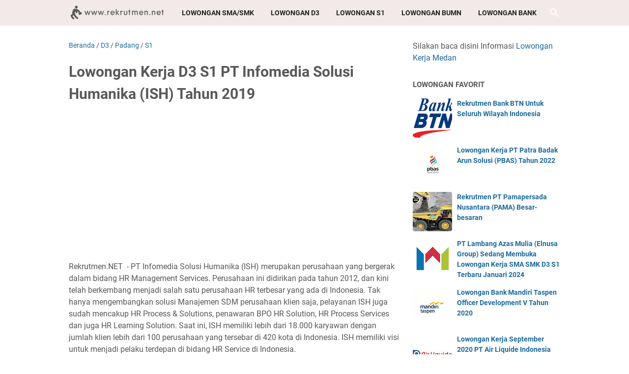

--- FILE ---
content_type: text/html; charset=utf-8
request_url: https://www.google.com/recaptcha/api2/aframe
body_size: 268
content:
<!DOCTYPE HTML><html><head><meta http-equiv="content-type" content="text/html; charset=UTF-8"></head><body><script nonce="4tC7KoeMX4NjXMgJ9Dd5mA">/** Anti-fraud and anti-abuse applications only. See google.com/recaptcha */ try{var clients={'sodar':'https://pagead2.googlesyndication.com/pagead/sodar?'};window.addEventListener("message",function(a){try{if(a.source===window.parent){var b=JSON.parse(a.data);var c=clients[b['id']];if(c){var d=document.createElement('img');d.src=c+b['params']+'&rc='+(localStorage.getItem("rc::a")?sessionStorage.getItem("rc::b"):"");window.document.body.appendChild(d);sessionStorage.setItem("rc::e",parseInt(sessionStorage.getItem("rc::e")||0)+1);localStorage.setItem("rc::h",'1769453388510');}}}catch(b){}});window.parent.postMessage("_grecaptcha_ready", "*");}catch(b){}</script></body></html>

--- FILE ---
content_type: text/javascript; charset=UTF-8
request_url: https://www.rekrutmen.net/feeds/posts/summary/-/Padang?alt=json-in-script&callback=bacaJuga&max-results=5
body_size: 5778
content:
// API callback
bacaJuga({"version":"1.0","encoding":"UTF-8","feed":{"xmlns":"http://www.w3.org/2005/Atom","xmlns$openSearch":"http://a9.com/-/spec/opensearchrss/1.0/","xmlns$blogger":"http://schemas.google.com/blogger/2008","xmlns$georss":"http://www.georss.org/georss","xmlns$gd":"http://schemas.google.com/g/2005","xmlns$thr":"http://purl.org/syndication/thread/1.0","id":{"$t":"tag:blogger.com,1999:blog-8041705489611003635"},"updated":{"$t":"2026-01-26T18:59:44.808+07:00"},"category":[{"term":"S1"},{"term":"D3"},{"term":"SMA"},{"term":"BUMN"},{"term":"Jakarta"},{"term":"BANK"},{"term":"SMK"},{"term":"Surabaya"},{"term":"Bandung"},{"term":"Semarang"},{"term":"MEDAN"},{"term":"Non PNS"},{"term":"Yogyakarta"},{"term":"Makassar"},{"term":"Bekasi"},{"term":"S2"},{"term":"CPNS"},{"term":"Tangerang"},{"term":"Balikpapan"},{"term":"Jakarta Selatan"},{"term":"Bogor"},{"term":"Palembang"},{"term":"D4"},{"term":"Jakarta Timur"},{"term":"Aceh"},{"term":"Jabodetabek"},{"term":"Banjarmasin"},{"term":"Pekanbaru"},{"term":"Jakarta Pusat"},{"term":"Karawang"},{"term":"Jakarta Barat"},{"term":"Malang"},{"term":"AaLoker"},{"term":"Padang"},{"term":"Samarinda"},{"term":"Lampung"},{"term":"Cikarang"},{"term":"Bandar Lampung"},{"term":"Denpasar"},{"term":"Bali"},{"term":"Batam"},{"term":"Depok"},{"term":"Manado"},{"term":"Pertamina"},{"term":"Cirebon"},{"term":"Banten"},{"term":"Pontianak"},{"term":"Solo"},{"term":"Jakarta Utara"},{"term":"Tangerang Selatan"},{"term":"Jambi"},{"term":"Cilegon"},{"term":"Serang"},{"term":"Purwokerto"},{"term":"Bengkulu"},{"term":"Gresik"},{"term":"Jawa Tengah"},{"term":"Kepulauan Riau"},{"term":"Tegal"},{"term":"Jawa Timur"},{"term":"Palangka Raya"},{"term":"Lowongan Kerja Terbaru"},{"term":"PLN"},{"term":"ss1"},{"term":"IT"},{"term":"Kediri"},{"term":"Sidoarjo"},{"term":"Kupang"},{"term":"Pasuruan"},{"term":"Sukabumi"},{"term":"Surakarta"},{"term":"Tasikmalaya"},{"term":"Jayapura"},{"term":"Madiun"},{"term":"Ambon"},{"term":"Jawa Barat"},{"term":"Papua"},{"term":"D1"},{"term":"Cibitung"},{"term":"Palu"},{"term":"STM"},{"term":"BPJS Kesehatan"},{"term":"KEMENKUMHAM"},{"term":"Jember"},{"term":"Kabupaten Tangerang"},{"term":"Mojokerto"},{"term":"Swasta"},{"term":"Banyumas"},{"term":"Banyuwangi"},{"term":"Jombang"},{"term":"Magelang"},{"term":"purwakarta"},{"term":"riau"},{"term":"Mataram"},{"term":"Salatiga"},{"term":"kendal"},{"term":"Asuransi"},{"term":"Blitar"},{"term":"Cikampek"},{"term":"Cilacap"},{"term":"Gorontalo"},{"term":"Maluku"},{"term":"KEMENKES"},{"term":"Kendari"},{"term":"Klaten"},{"term":"Bangka Belitung"},{"term":"Dumai"},{"term":"Kalimantan Timur"},{"term":"Lombok"},{"term":"SUMATERA UTARA"},{"term":"1s"},{"term":"Cianjur"},{"term":"Probolinggo"},{"term":"Telkom Indonesia"},{"term":"BUMD"},{"term":"Kabupaten Malang"},{"term":"Kalimantan Barat"},{"term":"Kalimantan Selatan"},{"term":"Kudus"},{"term":"NTB"},{"term":"Pekalongan"},{"term":"Seleksi Administrasi"},{"term":"Subang"},{"term":"November"},{"term":"Parepare"},{"term":"Siantar"},{"term":"bank."},{"term":"Bontang"},{"term":"Bukittinggi"},{"term":"Cibinong"},{"term":"Kalimantan Tengah"},{"term":"Lhouksmawe"},{"term":"NTT"},{"term":"PTT"},{"term":"Pemprov DKI Jakarta"},{"term":"Purbalingga"},{"term":"SMP"},{"term":"Sulawesi Selatan"},{"term":"Cengkareng"},{"term":"Cimahi"},{"term":"KEMENDIKBUD"},{"term":"Kisaran"},{"term":"Lumajang"},{"term":"Mamuju"},{"term":"PPPK"},{"term":"Padang Sidempuan"},{"term":"Pangkal Pinang"},{"term":"Pemalang"},{"term":"S3"},{"term":"SMA Loker"},{"term":"Tebing Tinggi"},{"term":"Ternate"},{"term":"BPOM"},{"term":"Badung"},{"term":"Buku CPNS"},{"term":"Ciamis"},{"term":"Garut"},{"term":"Indramayu"},{"term":"KBUMN"},{"term":"Kabupaten Tuban"},{"term":"Kulon Progo"},{"term":"Lubuklinggau"},{"term":"Mahkamah Agung"},{"term":"Nias"},{"term":"Sampit"},{"term":"TNI"},{"term":"Tanjung Pinang"},{"term":"Tarakan"},{"term":"situbondo"},{"term":"tanjung Balai"},{"term":"BCA"},{"term":"BPJS Ketenagakerjaan"},{"term":"Banjarnegara"},{"term":"Baturaja"},{"term":"Bima"},{"term":"Bitung"},{"term":"Boyolali"},{"term":"Brebes"},{"term":"Kabupaten Gunungkidul"},{"term":"Kabupaten Pacitan"},{"term":"Kota Batu"},{"term":"MIGAS"},{"term":"Madura"},{"term":"Maumere"},{"term":"P3K"},{"term":"Palopo"},{"term":"Purworejo"},{"term":"Sorong"},{"term":"Sragen"},{"term":"Sumatera Barat"},{"term":"Sumatera Selatan"},{"term":"Sumedang"},{"term":"berastagi"},{"term":"binjai"},{"term":"dd3"},{"term":"jakara"},{"term":"s1."},{"term":"suabaya"},{"term":"tangeran"},{"term":".BANDUNG"},{"term":"1"},{"term":"2019"},{"term":"BKN"},{"term":"Banjarbaru"},{"term":"Berau"},{"term":"Bintaro"},{"term":"Cibubur"},{"term":"Ciledug"},{"term":"Gunung Sitoli"},{"term":"Jepara"},{"term":"KEMENHUB"},{"term":"KEMENKEU"},{"term":"KEMENSOS"},{"term":"Kabupaten Agam"},{"term":"Kabupaten Buleleng"},{"term":"Kemenko"},{"term":"Kotamobagu"},{"term":"Lamongan"},{"term":"Magetan"},{"term":"Majalengka"},{"term":"Nganjuk"},{"term":"Pegadaian"},{"term":"Pluit"},{"term":"Rantau Parapat"},{"term":"SLTP"},{"term":"Sibolga"},{"term":"Singkawang"},{"term":"Sleman"},{"term":"Solok"},{"term":"Sulawesi Utara"},{"term":"Timika"},{"term":"Toboali"},{"term":"Trenggalek"},{"term":"Wonosari"},{"term":"Wonosobo"},{"term":"biak"},{"term":"bum"},{"term":"bumn."},{"term":"d3.s1"},{"term":"jaka"},{"term":"jakartaz"},{"term":"s1bumn"},{"term":"s1s"},{"term":"semarng"},{"term":"smkd3"},{"term":".bumn"},{"term":"3"},{"term":"==="},{"term":"BAPETEN"},{"term":"BIN"},{"term":"BMKG"},{"term":"BNN"},{"term":"BPK"},{"term":"Balaraja"},{"term":"Banjar"},{"term":"Bantul"},{"term":"Barito"},{"term":"Baubau"},{"term":"Bojonegoro"},{"term":"Cicurug"},{"term":"Cikembar"},{"term":"Cikupamas"},{"term":"Ciputat"},{"term":"Demak"},{"term":"Dompu"},{"term":"Duri"},{"term":"Gambir"},{"term":"Grobogan"},{"term":"Gunung  Sitoli"},{"term":"Hotel"},{"term":"KEMDIKBUD"},{"term":"KEMENAG"},{"term":"KEMENLU"},{"term":"KEMENTAN"},{"term":"KEMNAKER"},{"term":"KKP"},{"term":"KOMINFO"},{"term":"Kab Padang Lawas"},{"term":"Kabupaten Hulu Sungai Utara"},{"term":"Kabupaten Kampar"},{"term":"Kabupaten Kebumen"},{"term":"Kabupaten Kuningan"},{"term":"Kabupaten Nias Barat"},{"term":"Kabupaten Nias Utara"},{"term":"Karanganyar"},{"term":"Kebumen"},{"term":"Kecamatan Tenggarong"},{"term":"Kemenristekdikti"},{"term":"Kementerian BUMN"},{"term":"Kementerian Kelautan"},{"term":"Kementerian Pertanian"},{"term":"Kepala Gading"},{"term":"Kepulauan Nias"},{"term":"Ketapang"},{"term":"LAN"},{"term":"LKPP"},{"term":"Langsa"},{"term":"MENLHK"},{"term":"MENPAN"},{"term":"Mandailing Natal"},{"term":"Manggar"},{"term":"Metro"},{"term":"Mojosari"},{"term":"Muntok"},{"term":"ODP"},{"term":"Otomotif"},{"term":"POLHUKAM"},{"term":"Pagar Alam"},{"term":"Pandeglang"},{"term":"Pariaman"},{"term":"Payakumbuh"},{"term":"Ponorogo"},{"term":"Prabumulih"},{"term":"Puworejo"},{"term":"Rawamangun"},{"term":"SD"},{"term":"Siak"},{"term":"Stabat"},{"term":"Sukerejo"},{"term":"Sukorejo"},{"term":"Sulawesi Barat"},{"term":"Sulawesi Tenggara"},{"term":"Sumbawa"},{"term":"Sungailiat"},{"term":"Sungaipenuh"},{"term":"Tambun"},{"term":"Tanjung Pandan"},{"term":"Tanjung Selor"},{"term":"Tenaga Kontrak"},{"term":"Tidore Kepulauan"},{"term":"Tomohon"},{"term":"Tulungagung"},{"term":"a1"},{"term":"acegg"},{"term":"agustus"},{"term":"april 2021"},{"term":"bandung jakarta"},{"term":"bandunng"},{"term":"banfung"},{"term":"bank.bumn"},{"term":"bank.lampung"},{"term":"batan"},{"term":"bawaslu"},{"term":"bekasi."},{"term":"beksi"},{"term":"bndung"},{"term":"bontang."},{"term":"bumn.mojokerto"},{"term":"buumn"},{"term":"cakung"},{"term":"cawang"},{"term":"ciaracas"},{"term":"cikende"},{"term":"d3ms1m"},{"term":"d3s1"},{"term":"dan Perikanan"},{"term":"de"},{"term":"denasar"},{"term":"depbandung"},{"term":"jJabodetabek"},{"term":"jaarta"},{"term":"jakar"},{"term":"jakbi"},{"term":"kemenko perekonomian"},{"term":"lapung"},{"term":"madioun"},{"term":"makassarr"},{"term":"oktober"},{"term":"pontianak."},{"term":"potianak"},{"term":"purwokerto."},{"term":"s"},{"term":"s1.semarang"},{"term":"s1smk"},{"term":"s1surabaya"},{"term":"samarnda"},{"term":"semaran"},{"term":"semarangm"},{"term":"sidoarjo.."},{"term":"smak"},{"term":"smk majalengka"},{"term":"smk.aceh"},{"term":"smk.jakarta"},{"term":"smka"},{"term":"smmk"},{"term":"ss3"},{"term":"suarbaya"},{"term":"sumenep"},{"term":"suraba"},{"term":"surabaa"},{"term":"surabaya.jakarta"},{"term":"surabya"},{"term":"surabyaa"},{"term":"surbaaya"},{"term":"surrabaya"},{"term":"tasimalaya"},{"term":"tega"}],"title":{"type":"text","$t":"Rekrutmen Lowongan Kerja SMA D3 S1 BUMN CPNS Juni 2025"},"subtitle":{"type":"html","$t":"Silakan kalian daftar Lowongan Kerja Lulusan SMA SMK D3 S1 Loker Terbaru dan Terlengkap Wajib Daftar Banyak Lowongan BUMN Bank CPNS dan lainnya\n"},"link":[{"rel":"http://schemas.google.com/g/2005#feed","type":"application/atom+xml","href":"https:\/\/www.rekrutmen.net\/feeds\/posts\/summary"},{"rel":"self","type":"application/atom+xml","href":"https:\/\/www.blogger.com\/feeds\/8041705489611003635\/posts\/summary\/-\/Padang?alt=json-in-script\u0026max-results=5"},{"rel":"alternate","type":"text/html","href":"https:\/\/www.rekrutmen.net\/search\/label\/Padang"},{"rel":"hub","href":"http://pubsubhubbub.appspot.com/"},{"rel":"next","type":"application/atom+xml","href":"https:\/\/www.blogger.com\/feeds\/8041705489611003635\/posts\/summary\/-\/Padang\/-\/Padang?alt=json-in-script\u0026start-index=6\u0026max-results=5"}],"author":[{"name":{"$t":"Rekrutmen.NET"},"uri":{"$t":"http:\/\/www.blogger.com\/profile\/12257748304404572439"},"email":{"$t":"noreply@blogger.com"},"gd$image":{"rel":"http://schemas.google.com/g/2005#thumbnail","width":"32","height":"32","src":"\/\/blogger.googleusercontent.com\/img\/b\/R29vZ2xl\/AVvXsEi8j95ap6de5VfjDIYw8BozgobwtM_5stp9mEhN0zKWOhi3C7_IZrOHnb7hEvNNwU-3ElZOp-pzPMmPwkGvOsTO_Iau_w1agwggDqg7s8C09wXnPPf1i0GkqwbyTEco4A\/s90\/rekko.png"}}],"generator":{"version":"7.00","uri":"http://www.blogger.com","$t":"Blogger"},"openSearch$totalResults":{"$t":"80"},"openSearch$startIndex":{"$t":"1"},"openSearch$itemsPerPage":{"$t":"5"},"entry":[{"id":{"$t":"tag:blogger.com,1999:blog-8041705489611003635.post-6331509099530466726"},"published":{"$t":"2021-06-20T13:58:00.000+07:00"},"updated":{"$t":"2021-06-22T08:36:26.360+07:00"},"category":[{"scheme":"http://www.blogger.com/atom/ns#","term":"Bogor"},{"scheme":"http://www.blogger.com/atom/ns#","term":"D3"},{"scheme":"http://www.blogger.com/atom/ns#","term":"depbandung"},{"scheme":"http://www.blogger.com/atom/ns#","term":"Depok"},{"scheme":"http://www.blogger.com/atom/ns#","term":"Padang"},{"scheme":"http://www.blogger.com/atom/ns#","term":"S1"}],"title":{"type":"text","$t":"Lowongan Kerja Ternate Juni 2021 Bank Muamalat"},"summary":{"type":"text","$t":"Rekrutmen.NET -\u0026nbsp; Bank Muamalat  Indonesia    merupakan perusahaan   \n   perbankan umum yang pertama di Indonesia  yang    menerapkan prinsip \n     Syariah Islam dalam menjalankan operasionalnya.     Didirikan pada \n  tahun    1991, yang diprakarsai oleh Majelis Ulama Indonesia     (MUI)\n   dan    Pemerintah Indonesia. Bank Muamalat Indonesia sudah       \nberoperasi sejak    tahun 1992, saat "},"link":[{"rel":"edit","type":"application/atom+xml","href":"https:\/\/www.blogger.com\/feeds\/8041705489611003635\/posts\/default\/6331509099530466726"},{"rel":"self","type":"application/atom+xml","href":"https:\/\/www.blogger.com\/feeds\/8041705489611003635\/posts\/default\/6331509099530466726"},{"rel":"alternate","type":"text/html","href":"https:\/\/www.rekrutmen.net\/2021\/04\/lowongan-kerja-d3-s1-bank-muamalat.html","title":"Lowongan Kerja Ternate Juni 2021 Bank Muamalat"}],"author":[{"name":{"$t":"Rekrutmen.NET"},"uri":{"$t":"http:\/\/www.blogger.com\/profile\/12257748304404572439"},"email":{"$t":"noreply@blogger.com"},"gd$image":{"rel":"http://schemas.google.com/g/2005#thumbnail","width":"32","height":"32","src":"\/\/blogger.googleusercontent.com\/img\/b\/R29vZ2xl\/AVvXsEi8j95ap6de5VfjDIYw8BozgobwtM_5stp9mEhN0zKWOhi3C7_IZrOHnb7hEvNNwU-3ElZOp-pzPMmPwkGvOsTO_Iau_w1agwggDqg7s8C09wXnPPf1i0GkqwbyTEco4A\/s90\/rekko.png"}}],"media$thumbnail":{"xmlns$media":"http://search.yahoo.com/mrss/","url":"https:\/\/blogger.googleusercontent.com\/img\/b\/R29vZ2xl\/AVvXsEhuW7Q1U8WAyQYoIqOX7I8h0y6n8RFLfWEc_se-lqjwz_pHATxK8tuze7rydYa8TICbYcdPn7FjX94nOTtHvJQQhHCO4MR8upyeyr80uSqa3AvLEGGo05z8YQKRqwiOAmmz57Z5omGNe7A\/s72-c\/bankmua.jpg","height":"72","width":"72"},"georss$featurename":{"$t":"Ternate"},"georss$point":{"$t":"0.7957999 127.3613533"},"georss$box":{"$t":"-50.11325757687419 57.048853300000005 51.704857376874187 -162.32614669999998"}},{"id":{"$t":"tag:blogger.com,1999:blog-8041705489611003635.post-2775371750448346584"},"published":{"$t":"2021-06-18T12:54:00.000+07:00"},"updated":{"$t":"2021-06-21T07:23:20.166+07:00"},"category":[{"scheme":"http://www.blogger.com/atom/ns#","term":"Bandung"},{"scheme":"http://www.blogger.com/atom/ns#","term":"BANK"},{"scheme":"http://www.blogger.com/atom/ns#","term":"Batam"},{"scheme":"http://www.blogger.com/atom/ns#","term":"Kisaran"},{"scheme":"http://www.blogger.com/atom/ns#","term":"MEDAN"},{"scheme":"http://www.blogger.com/atom/ns#","term":"Padang"},{"scheme":"http://www.blogger.com/atom/ns#","term":"Pontianak"},{"scheme":"http://www.blogger.com/atom/ns#","term":"S1"},{"scheme":"http://www.blogger.com/atom/ns#","term":"Semarang"},{"scheme":"http://www.blogger.com/atom/ns#","term":"Solo"},{"scheme":"http://www.blogger.com/atom/ns#","term":"Surabaya"}],"title":{"type":"text","$t":"Lowongan Kerja Bank BCA Kab. Sintang Juli 2021"},"summary":{"type":"text","$t":"Rekrutmen.NET - Bank BCA beroperasi sejak 1957 \ndan sudah ada 60 tahun Bank BCA \ntidak pernah berhenti  menawarkan beragam solusi perbankan yang menjawab\n kebutuhan finansial  nasabah dari berbagai kalangan. dengan adanya \nberagam produk dan layanan  yang tentunya sudah berkualitas dan tepat \nsasaran, Bacnk BCA dengan  solusi finansial BCA akan mendukung \nperencanaan keuangan pribadi dan  "},"link":[{"rel":"edit","type":"application/atom+xml","href":"https:\/\/www.blogger.com\/feeds\/8041705489611003635\/posts\/default\/2775371750448346584"},{"rel":"self","type":"application/atom+xml","href":"https:\/\/www.blogger.com\/feeds\/8041705489611003635\/posts\/default\/2775371750448346584"},{"rel":"alternate","type":"text/html","href":"https:\/\/www.rekrutmen.net\/2021\/04\/lowongan-kerja-bank-bca-ro-april-2021.html","title":"Lowongan Kerja Bank BCA Kab. Sintang Juli 2021"}],"author":[{"name":{"$t":"Rekrutmen.NET"},"uri":{"$t":"http:\/\/www.blogger.com\/profile\/12257748304404572439"},"email":{"$t":"noreply@blogger.com"},"gd$image":{"rel":"http://schemas.google.com/g/2005#thumbnail","width":"32","height":"32","src":"\/\/blogger.googleusercontent.com\/img\/b\/R29vZ2xl\/AVvXsEi8j95ap6de5VfjDIYw8BozgobwtM_5stp9mEhN0zKWOhi3C7_IZrOHnb7hEvNNwU-3ElZOp-pzPMmPwkGvOsTO_Iau_w1agwggDqg7s8C09wXnPPf1i0GkqwbyTEco4A\/s90\/rekko.png"}}],"media$thumbnail":{"xmlns$media":"http://search.yahoo.com/mrss/","url":"https:\/\/blogger.googleusercontent.com\/img\/b\/R29vZ2xl\/AVvXsEhTLWdyifUgZkqodgJ8skLGk3EVux6i0Dryug6nmromEiUDhLdJHRdUYH6ZpxFLJ3Gagqi_mFXnRISI6ZkcHSDrVbAiFHUot7BKuLZTgDMh-iAADkE1vT7T0drBvkdQsUAbAk_GZxawVjw\/s72-c\/bca23.jpg","height":"72","width":"72"},"georss$featurename":{"$t":"Kabupaten Sintang, Kalimantan Barat, Indonesia"},"georss$point":{"$t":"-0.1378068 112.8105512"},"georss$box":{"$t":"-56.121441922356091 42.498051199999978 55.845828322356091 -176.87694879999998"}},{"id":{"$t":"tag:blogger.com,1999:blog-8041705489611003635.post-8184519271618595425"},"published":{"$t":"2021-04-06T06:32:00.001+07:00"},"updated":{"$t":"2021-04-06T06:32:09.092+07:00"},"category":[{"scheme":"http://www.blogger.com/atom/ns#","term":"BANK"},{"scheme":"http://www.blogger.com/atom/ns#","term":"D3"},{"scheme":"http://www.blogger.com/atom/ns#","term":"Jambi"},{"scheme":"http://www.blogger.com/atom/ns#","term":"Padang"},{"scheme":"http://www.blogger.com/atom/ns#","term":"S1"}],"title":{"type":"text","$t":"Lowongan Kerja PT Bank Negara Indonesia (Persero) April 2021"},"summary":{"type":"text","$t":"PT Bank Negara Indonesia (Persero) Tbk\u0026nbsp; yang senantiasa \nmengoptimalkan pendukung bisnis seperti sumber daya manusia dan \nteknologi informasi. BNI optimis bahwa prospek usaha kedepan akan terus \nmeningkat, dalam hal ini Perseroan meyakini sumber daya manusia adalah \nsalah satu unsur penentu keberhasilan kinerja Perseroan. Berbagai \npencapaian dan pertumbuhan positif Perseroan, antara lain "},"link":[{"rel":"edit","type":"application/atom+xml","href":"https:\/\/www.blogger.com\/feeds\/8041705489611003635\/posts\/default\/8184519271618595425"},{"rel":"self","type":"application/atom+xml","href":"https:\/\/www.blogger.com\/feeds\/8041705489611003635\/posts\/default\/8184519271618595425"},{"rel":"alternate","type":"text/html","href":"https:\/\/www.rekrutmen.net\/2021\/04\/lowongan-kerja-pt-bank-negara-indonesia.html","title":"Lowongan Kerja PT Bank Negara Indonesia (Persero) April 2021"}],"author":[{"name":{"$t":"Rekrutmen.NET"},"uri":{"$t":"http:\/\/www.blogger.com\/profile\/12257748304404572439"},"email":{"$t":"noreply@blogger.com"},"gd$image":{"rel":"http://schemas.google.com/g/2005#thumbnail","width":"32","height":"32","src":"\/\/blogger.googleusercontent.com\/img\/b\/R29vZ2xl\/AVvXsEi8j95ap6de5VfjDIYw8BozgobwtM_5stp9mEhN0zKWOhi3C7_IZrOHnb7hEvNNwU-3ElZOp-pzPMmPwkGvOsTO_Iau_w1agwggDqg7s8C09wXnPPf1i0GkqwbyTEco4A\/s90\/rekko.png"}}],"media$thumbnail":{"xmlns$media":"http://search.yahoo.com/mrss/","url":"https:\/\/blogger.googleusercontent.com\/img\/b\/R29vZ2xl\/AVvXsEj_WcFcr45K2bxIk31bmVIV2KrUojHG6FQ9iEsTM8f1wqpd_0nR0O-NX_FxpiJ6c01uM3mc-oAgQqeCPDDLUZKQTptccrj6T6NZESKZGzzvYAcisXH5Eb1sF2tht2k419b0sh8MxlEZ-eQ\/s72-c\/bni6.jpg","height":"72","width":"72"},"georss$featurename":{"$t":"Jambi"},"georss$point":{"$t":"-1.6101229 103.6131203"},"georss$box":{"$t":"-29.920356736178846 68.4568703 26.700110936178845 138.7693703"}},{"id":{"$t":"tag:blogger.com,1999:blog-8041705489611003635.post-4565128371670522415"},"published":{"$t":"2021-03-22T06:53:00.004+07:00"},"updated":{"$t":"2021-03-22T06:53:20.974+07:00"},"category":[{"scheme":"http://www.blogger.com/atom/ns#","term":"Cirebon"},{"scheme":"http://www.blogger.com/atom/ns#","term":"Padang"},{"scheme":"http://www.blogger.com/atom/ns#","term":"SMA"},{"scheme":"http://www.blogger.com/atom/ns#","term":"SMK"}],"title":{"type":"text","$t":"Lowongan Kerja SMA SMK Pizza Hut Delivery (PHD) Maret 2021"},"summary":{"type":"text","$t":"\u0026nbsp;Rekrutmen.net\u0026nbsp; Pizza Hut sebagairestoran berantai dan waralaba makanan \ninternasional yang mengkhususkan dalam piza. Saat ini, Pizza Hut \nmerupakan restoran piza berantai terbesar di dunia dengan hampir 12.000 \nrestoran dan kios pengantaran-ambil ke luar di lebih dari 86 negara. \nPerusahaan ini merupakan anak perusahaan dari Yum! Brands yang juga \nmerupakan salah satu restoran terbesar"},"link":[{"rel":"edit","type":"application/atom+xml","href":"https:\/\/www.blogger.com\/feeds\/8041705489611003635\/posts\/default\/4565128371670522415"},{"rel":"self","type":"application/atom+xml","href":"https:\/\/www.blogger.com\/feeds\/8041705489611003635\/posts\/default\/4565128371670522415"},{"rel":"alternate","type":"text/html","href":"https:\/\/www.rekrutmen.net\/2021\/03\/lowongan-kerja-sma-smk-pizza-hut.html","title":"Lowongan Kerja SMA SMK Pizza Hut Delivery (PHD) Maret 2021"}],"author":[{"name":{"$t":"Rekrutmen.NET"},"uri":{"$t":"http:\/\/www.blogger.com\/profile\/12257748304404572439"},"email":{"$t":"noreply@blogger.com"},"gd$image":{"rel":"http://schemas.google.com/g/2005#thumbnail","width":"32","height":"32","src":"\/\/blogger.googleusercontent.com\/img\/b\/R29vZ2xl\/AVvXsEi8j95ap6de5VfjDIYw8BozgobwtM_5stp9mEhN0zKWOhi3C7_IZrOHnb7hEvNNwU-3ElZOp-pzPMmPwkGvOsTO_Iau_w1agwggDqg7s8C09wXnPPf1i0GkqwbyTEco4A\/s90\/rekko.png"}}],"media$thumbnail":{"xmlns$media":"http://search.yahoo.com/mrss/","url":"https:\/\/blogger.googleusercontent.com\/img\/b\/R29vZ2xl\/AVvXsEjOq4OI8aO5GJGfTHYJFCpps5PiiVZfnjQg7ppGeTH_oFQIE5q4j3hRdwamfMOf2C8JSmmt9MXc-BHDdpxwQeis5WdjpTbrA5a_KicdLjCAuXtPC7SfPrOGpsqincnw7d4SuJSzI3elMns\/s72-c\/phd2.jpg","height":"72","width":"72"},"georss$featurename":{"$t":"Padang"},"georss$point":{"$t":"-0.9470831999999999 100.417181"},"georss$box":{"$t":"-29.257317036178847 65.260931 27.363150636178844 135.573431"}},{"id":{"$t":"tag:blogger.com,1999:blog-8041705489611003635.post-6235047711497655328"},"published":{"$t":"2021-03-15T08:22:00.003+07:00"},"updated":{"$t":"2021-03-15T08:22:40.016+07:00"},"category":[{"scheme":"http://www.blogger.com/atom/ns#","term":"Bandung"},{"scheme":"http://www.blogger.com/atom/ns#","term":"D3"},{"scheme":"http://www.blogger.com/atom/ns#","term":"Kendari"},{"scheme":"http://www.blogger.com/atom/ns#","term":"Magelang"},{"scheme":"http://www.blogger.com/atom/ns#","term":"Padang"},{"scheme":"http://www.blogger.com/atom/ns#","term":"S1"},{"scheme":"http://www.blogger.com/atom/ns#","term":"Samarinda"},{"scheme":"http://www.blogger.com/atom/ns#","term":"SMA"},{"scheme":"http://www.blogger.com/atom/ns#","term":"Surabaya"},{"scheme":"http://www.blogger.com/atom/ns#","term":"tasimalaya"}],"title":{"type":"text","$t":"Lowongan Kerja SMA D3 S1 McDonald's Indonesia Maret 2021"},"summary":{"type":"text","$t":"Rekrutmen.NET - PT Rekso Nasional Food (McDonald's Indonesia) adalah  \nwaralaba rumah  makan siap saji terbesar di dunia. Hidangan utama di  \nrestoran-restoran  McDonald's adalah hamburger, namun mereka juga  \nmenyajikan minuman  ringan, kentang goreng dan hidangan-hidangan lokal  \nyang disesuaikan  dengan tempat restoran itu berada. Lambang McDonald's \n adalah dua busur  berwarna kuning yang "},"link":[{"rel":"edit","type":"application/atom+xml","href":"https:\/\/www.blogger.com\/feeds\/8041705489611003635\/posts\/default\/6235047711497655328"},{"rel":"self","type":"application/atom+xml","href":"https:\/\/www.blogger.com\/feeds\/8041705489611003635\/posts\/default\/6235047711497655328"},{"rel":"alternate","type":"text/html","href":"https:\/\/www.rekrutmen.net\/2021\/03\/lowongan-kerja-sma-d3-s1-mcdonalds.html","title":"Lowongan Kerja SMA D3 S1 McDonald's Indonesia Maret 2021"}],"author":[{"name":{"$t":"Rekrutmen.NET"},"uri":{"$t":"http:\/\/www.blogger.com\/profile\/12257748304404572439"},"email":{"$t":"noreply@blogger.com"},"gd$image":{"rel":"http://schemas.google.com/g/2005#thumbnail","width":"32","height":"32","src":"\/\/blogger.googleusercontent.com\/img\/b\/R29vZ2xl\/AVvXsEi8j95ap6de5VfjDIYw8BozgobwtM_5stp9mEhN0zKWOhi3C7_IZrOHnb7hEvNNwU-3ElZOp-pzPMmPwkGvOsTO_Iau_w1agwggDqg7s8C09wXnPPf1i0GkqwbyTEco4A\/s90\/rekko.png"}}],"media$thumbnail":{"xmlns$media":"http://search.yahoo.com/mrss/","url":"https:\/\/blogger.googleusercontent.com\/img\/b\/R29vZ2xl\/AVvXsEgT1zSQ3vlgMZBD1WAqXnjOpgAZe1p0KEhl7s23UBJOPIbsQRdB5TWNgIuciUcbKMgkSYe4d0ooDycDalAv60xtfqGnM60iVQhe3OFNEdEhTc5jzACltZVLgdmrIcVSoU5EOba8cjNSLh0\/s72-c\/mcd2.jpg","height":"72","width":"72"},"georss$featurename":{"$t":"Tasikmalaya"},"georss$point":{"$t":"-7.3505807999999986 108.2171633"},"georss$box":{"$t":"-53.12122083536913 37.904663299999996 38.420059235369138 178.52966329999998"}}]}});

--- FILE ---
content_type: text/javascript; charset=UTF-8
request_url: https://www.rekrutmen.net/feeds/posts/summary/-/D3?alt=json-in-script&callback=bacaJuga&max-results=5
body_size: 5406
content:
// API callback
bacaJuga({"version":"1.0","encoding":"UTF-8","feed":{"xmlns":"http://www.w3.org/2005/Atom","xmlns$openSearch":"http://a9.com/-/spec/opensearchrss/1.0/","xmlns$blogger":"http://schemas.google.com/blogger/2008","xmlns$georss":"http://www.georss.org/georss","xmlns$gd":"http://schemas.google.com/g/2005","xmlns$thr":"http://purl.org/syndication/thread/1.0","id":{"$t":"tag:blogger.com,1999:blog-8041705489611003635"},"updated":{"$t":"2026-01-26T18:59:44.808+07:00"},"category":[{"term":"S1"},{"term":"D3"},{"term":"SMA"},{"term":"BUMN"},{"term":"Jakarta"},{"term":"BANK"},{"term":"SMK"},{"term":"Surabaya"},{"term":"Bandung"},{"term":"Semarang"},{"term":"MEDAN"},{"term":"Non PNS"},{"term":"Yogyakarta"},{"term":"Makassar"},{"term":"Bekasi"},{"term":"S2"},{"term":"CPNS"},{"term":"Tangerang"},{"term":"Balikpapan"},{"term":"Jakarta Selatan"},{"term":"Bogor"},{"term":"Palembang"},{"term":"D4"},{"term":"Jakarta Timur"},{"term":"Aceh"},{"term":"Jabodetabek"},{"term":"Banjarmasin"},{"term":"Pekanbaru"},{"term":"Jakarta Pusat"},{"term":"Karawang"},{"term":"Jakarta Barat"},{"term":"Malang"},{"term":"AaLoker"},{"term":"Padang"},{"term":"Samarinda"},{"term":"Lampung"},{"term":"Cikarang"},{"term":"Bandar Lampung"},{"term":"Denpasar"},{"term":"Bali"},{"term":"Batam"},{"term":"Depok"},{"term":"Manado"},{"term":"Pertamina"},{"term":"Cirebon"},{"term":"Banten"},{"term":"Pontianak"},{"term":"Solo"},{"term":"Jakarta Utara"},{"term":"Tangerang Selatan"},{"term":"Jambi"},{"term":"Cilegon"},{"term":"Serang"},{"term":"Purwokerto"},{"term":"Bengkulu"},{"term":"Gresik"},{"term":"Jawa Tengah"},{"term":"Kepulauan Riau"},{"term":"Tegal"},{"term":"Jawa Timur"},{"term":"Palangka Raya"},{"term":"Lowongan Kerja Terbaru"},{"term":"PLN"},{"term":"ss1"},{"term":"IT"},{"term":"Kediri"},{"term":"Sidoarjo"},{"term":"Kupang"},{"term":"Pasuruan"},{"term":"Sukabumi"},{"term":"Surakarta"},{"term":"Tasikmalaya"},{"term":"Jayapura"},{"term":"Madiun"},{"term":"Ambon"},{"term":"Jawa Barat"},{"term":"Papua"},{"term":"D1"},{"term":"Cibitung"},{"term":"Palu"},{"term":"STM"},{"term":"BPJS Kesehatan"},{"term":"KEMENKUMHAM"},{"term":"Jember"},{"term":"Kabupaten Tangerang"},{"term":"Mojokerto"},{"term":"Swasta"},{"term":"Banyumas"},{"term":"Banyuwangi"},{"term":"Jombang"},{"term":"Magelang"},{"term":"purwakarta"},{"term":"riau"},{"term":"Mataram"},{"term":"Salatiga"},{"term":"kendal"},{"term":"Asuransi"},{"term":"Blitar"},{"term":"Cikampek"},{"term":"Cilacap"},{"term":"Gorontalo"},{"term":"Maluku"},{"term":"KEMENKES"},{"term":"Kendari"},{"term":"Klaten"},{"term":"Bangka Belitung"},{"term":"Dumai"},{"term":"Kalimantan Timur"},{"term":"Lombok"},{"term":"SUMATERA UTARA"},{"term":"1s"},{"term":"Cianjur"},{"term":"Probolinggo"},{"term":"Telkom Indonesia"},{"term":"BUMD"},{"term":"Kabupaten Malang"},{"term":"Kalimantan Barat"},{"term":"Kalimantan Selatan"},{"term":"Kudus"},{"term":"NTB"},{"term":"Pekalongan"},{"term":"Seleksi Administrasi"},{"term":"Subang"},{"term":"November"},{"term":"Parepare"},{"term":"Siantar"},{"term":"bank."},{"term":"Bontang"},{"term":"Bukittinggi"},{"term":"Cibinong"},{"term":"Kalimantan Tengah"},{"term":"Lhouksmawe"},{"term":"NTT"},{"term":"PTT"},{"term":"Pemprov DKI Jakarta"},{"term":"Purbalingga"},{"term":"SMP"},{"term":"Sulawesi Selatan"},{"term":"Cengkareng"},{"term":"Cimahi"},{"term":"KEMENDIKBUD"},{"term":"Kisaran"},{"term":"Lumajang"},{"term":"Mamuju"},{"term":"PPPK"},{"term":"Padang Sidempuan"},{"term":"Pangkal Pinang"},{"term":"Pemalang"},{"term":"S3"},{"term":"SMA Loker"},{"term":"Tebing Tinggi"},{"term":"Ternate"},{"term":"BPOM"},{"term":"Badung"},{"term":"Buku CPNS"},{"term":"Ciamis"},{"term":"Garut"},{"term":"Indramayu"},{"term":"KBUMN"},{"term":"Kabupaten Tuban"},{"term":"Kulon Progo"},{"term":"Lubuklinggau"},{"term":"Mahkamah Agung"},{"term":"Nias"},{"term":"Sampit"},{"term":"TNI"},{"term":"Tanjung Pinang"},{"term":"Tarakan"},{"term":"situbondo"},{"term":"tanjung Balai"},{"term":"BCA"},{"term":"BPJS Ketenagakerjaan"},{"term":"Banjarnegara"},{"term":"Baturaja"},{"term":"Bima"},{"term":"Bitung"},{"term":"Boyolali"},{"term":"Brebes"},{"term":"Kabupaten Gunungkidul"},{"term":"Kabupaten Pacitan"},{"term":"Kota Batu"},{"term":"MIGAS"},{"term":"Madura"},{"term":"Maumere"},{"term":"P3K"},{"term":"Palopo"},{"term":"Purworejo"},{"term":"Sorong"},{"term":"Sragen"},{"term":"Sumatera Barat"},{"term":"Sumatera Selatan"},{"term":"Sumedang"},{"term":"berastagi"},{"term":"binjai"},{"term":"dd3"},{"term":"jakara"},{"term":"s1."},{"term":"suabaya"},{"term":"tangeran"},{"term":".BANDUNG"},{"term":"1"},{"term":"2019"},{"term":"BKN"},{"term":"Banjarbaru"},{"term":"Berau"},{"term":"Bintaro"},{"term":"Cibubur"},{"term":"Ciledug"},{"term":"Gunung Sitoli"},{"term":"Jepara"},{"term":"KEMENHUB"},{"term":"KEMENKEU"},{"term":"KEMENSOS"},{"term":"Kabupaten Agam"},{"term":"Kabupaten Buleleng"},{"term":"Kemenko"},{"term":"Kotamobagu"},{"term":"Lamongan"},{"term":"Magetan"},{"term":"Majalengka"},{"term":"Nganjuk"},{"term":"Pegadaian"},{"term":"Pluit"},{"term":"Rantau Parapat"},{"term":"SLTP"},{"term":"Sibolga"},{"term":"Singkawang"},{"term":"Sleman"},{"term":"Solok"},{"term":"Sulawesi Utara"},{"term":"Timika"},{"term":"Toboali"},{"term":"Trenggalek"},{"term":"Wonosari"},{"term":"Wonosobo"},{"term":"biak"},{"term":"bum"},{"term":"bumn."},{"term":"d3.s1"},{"term":"jaka"},{"term":"jakartaz"},{"term":"s1bumn"},{"term":"s1s"},{"term":"semarng"},{"term":"smkd3"},{"term":".bumn"},{"term":"3"},{"term":"==="},{"term":"BAPETEN"},{"term":"BIN"},{"term":"BMKG"},{"term":"BNN"},{"term":"BPK"},{"term":"Balaraja"},{"term":"Banjar"},{"term":"Bantul"},{"term":"Barito"},{"term":"Baubau"},{"term":"Bojonegoro"},{"term":"Cicurug"},{"term":"Cikembar"},{"term":"Cikupamas"},{"term":"Ciputat"},{"term":"Demak"},{"term":"Dompu"},{"term":"Duri"},{"term":"Gambir"},{"term":"Grobogan"},{"term":"Gunung  Sitoli"},{"term":"Hotel"},{"term":"KEMDIKBUD"},{"term":"KEMENAG"},{"term":"KEMENLU"},{"term":"KEMENTAN"},{"term":"KEMNAKER"},{"term":"KKP"},{"term":"KOMINFO"},{"term":"Kab Padang Lawas"},{"term":"Kabupaten Hulu Sungai Utara"},{"term":"Kabupaten Kampar"},{"term":"Kabupaten Kebumen"},{"term":"Kabupaten Kuningan"},{"term":"Kabupaten Nias Barat"},{"term":"Kabupaten Nias Utara"},{"term":"Karanganyar"},{"term":"Kebumen"},{"term":"Kecamatan Tenggarong"},{"term":"Kemenristekdikti"},{"term":"Kementerian BUMN"},{"term":"Kementerian Kelautan"},{"term":"Kementerian Pertanian"},{"term":"Kepala Gading"},{"term":"Kepulauan Nias"},{"term":"Ketapang"},{"term":"LAN"},{"term":"LKPP"},{"term":"Langsa"},{"term":"MENLHK"},{"term":"MENPAN"},{"term":"Mandailing Natal"},{"term":"Manggar"},{"term":"Metro"},{"term":"Mojosari"},{"term":"Muntok"},{"term":"ODP"},{"term":"Otomotif"},{"term":"POLHUKAM"},{"term":"Pagar Alam"},{"term":"Pandeglang"},{"term":"Pariaman"},{"term":"Payakumbuh"},{"term":"Ponorogo"},{"term":"Prabumulih"},{"term":"Puworejo"},{"term":"Rawamangun"},{"term":"SD"},{"term":"Siak"},{"term":"Stabat"},{"term":"Sukerejo"},{"term":"Sukorejo"},{"term":"Sulawesi Barat"},{"term":"Sulawesi Tenggara"},{"term":"Sumbawa"},{"term":"Sungailiat"},{"term":"Sungaipenuh"},{"term":"Tambun"},{"term":"Tanjung Pandan"},{"term":"Tanjung Selor"},{"term":"Tenaga Kontrak"},{"term":"Tidore Kepulauan"},{"term":"Tomohon"},{"term":"Tulungagung"},{"term":"a1"},{"term":"acegg"},{"term":"agustus"},{"term":"april 2021"},{"term":"bandung jakarta"},{"term":"bandunng"},{"term":"banfung"},{"term":"bank.bumn"},{"term":"bank.lampung"},{"term":"batan"},{"term":"bawaslu"},{"term":"bekasi."},{"term":"beksi"},{"term":"bndung"},{"term":"bontang."},{"term":"bumn.mojokerto"},{"term":"buumn"},{"term":"cakung"},{"term":"cawang"},{"term":"ciaracas"},{"term":"cikende"},{"term":"d3ms1m"},{"term":"d3s1"},{"term":"dan Perikanan"},{"term":"de"},{"term":"denasar"},{"term":"depbandung"},{"term":"jJabodetabek"},{"term":"jaarta"},{"term":"jakar"},{"term":"jakbi"},{"term":"kemenko perekonomian"},{"term":"lapung"},{"term":"madioun"},{"term":"makassarr"},{"term":"oktober"},{"term":"pontianak."},{"term":"potianak"},{"term":"purwokerto."},{"term":"s"},{"term":"s1.semarang"},{"term":"s1smk"},{"term":"s1surabaya"},{"term":"samarnda"},{"term":"semaran"},{"term":"semarangm"},{"term":"sidoarjo.."},{"term":"smak"},{"term":"smk majalengka"},{"term":"smk.aceh"},{"term":"smk.jakarta"},{"term":"smka"},{"term":"smmk"},{"term":"ss3"},{"term":"suarbaya"},{"term":"sumenep"},{"term":"suraba"},{"term":"surabaa"},{"term":"surabaya.jakarta"},{"term":"surabya"},{"term":"surabyaa"},{"term":"surbaaya"},{"term":"surrabaya"},{"term":"tasimalaya"},{"term":"tega"}],"title":{"type":"text","$t":"Rekrutmen Lowongan Kerja SMA D3 S1 BUMN CPNS Juni 2025"},"subtitle":{"type":"html","$t":"Silakan kalian daftar Lowongan Kerja Lulusan SMA SMK D3 S1 Loker Terbaru dan Terlengkap Wajib Daftar Banyak Lowongan BUMN Bank CPNS dan lainnya\n"},"link":[{"rel":"http://schemas.google.com/g/2005#feed","type":"application/atom+xml","href":"https:\/\/www.rekrutmen.net\/feeds\/posts\/summary"},{"rel":"self","type":"application/atom+xml","href":"https:\/\/www.blogger.com\/feeds\/8041705489611003635\/posts\/summary\/-\/D3?alt=json-in-script\u0026max-results=5"},{"rel":"alternate","type":"text/html","href":"https:\/\/www.rekrutmen.net\/search\/label\/D3"},{"rel":"hub","href":"http://pubsubhubbub.appspot.com/"},{"rel":"next","type":"application/atom+xml","href":"https:\/\/www.blogger.com\/feeds\/8041705489611003635\/posts\/summary\/-\/D3\/-\/D3?alt=json-in-script\u0026start-index=6\u0026max-results=5"}],"author":[{"name":{"$t":"Rekrutmen.NET"},"uri":{"$t":"http:\/\/www.blogger.com\/profile\/12257748304404572439"},"email":{"$t":"noreply@blogger.com"},"gd$image":{"rel":"http://schemas.google.com/g/2005#thumbnail","width":"32","height":"32","src":"\/\/blogger.googleusercontent.com\/img\/b\/R29vZ2xl\/AVvXsEi8j95ap6de5VfjDIYw8BozgobwtM_5stp9mEhN0zKWOhi3C7_IZrOHnb7hEvNNwU-3ElZOp-pzPMmPwkGvOsTO_Iau_w1agwggDqg7s8C09wXnPPf1i0GkqwbyTEco4A\/s90\/rekko.png"}}],"generator":{"version":"7.00","uri":"http://www.blogger.com","$t":"Blogger"},"openSearch$totalResults":{"$t":"7074"},"openSearch$startIndex":{"$t":"1"},"openSearch$itemsPerPage":{"$t":"5"},"entry":[{"id":{"$t":"tag:blogger.com,1999:blog-8041705489611003635.post-4604475875385955866"},"published":{"$t":"2025-07-18T09:06:00.002+07:00"},"updated":{"$t":"2025-07-18T09:06:14.787+07:00"},"category":[{"scheme":"http://www.blogger.com/atom/ns#","term":"BANK"},{"scheme":"http://www.blogger.com/atom/ns#","term":"BUMN"},{"scheme":"http://www.blogger.com/atom/ns#","term":"D3"},{"scheme":"http://www.blogger.com/atom/ns#","term":"S1"}],"title":{"type":"text","$t":"Loker BUMN SMA SMK D1 D3 S1 Semua Jurusan Terbaru PT Bank Negara Indonesia (Persero) Tbk Juli 2025"},"summary":{"type":"text","$t":"\u0026nbsp;PT Bank Negara Indonesia (Persero) Tbk atau BNI merupakan salah satu bank milik pemerintah yang terus mengembangkan dukungan terhadap kegiatan operasionalnya melalui penguatan sumber daya manusia dan penerapan teknologi informasi terkini. BNI percaya bahwa masa depan bisnis akan terus berkembang secara positif, dan dalam hal ini, keberhasilan perusahaan sangat ditentukan oleh kualitas insan"},"link":[{"rel":"edit","type":"application/atom+xml","href":"https:\/\/www.blogger.com\/feeds\/8041705489611003635\/posts\/default\/4604475875385955866"},{"rel":"self","type":"application/atom+xml","href":"https:\/\/www.blogger.com\/feeds\/8041705489611003635\/posts\/default\/4604475875385955866"},{"rel":"alternate","type":"text/html","href":"https:\/\/www.rekrutmen.net\/2025\/07\/loker-bumn-sma-smk-d1-d3-s1-semua.html","title":"Loker BUMN SMA SMK D1 D3 S1 Semua Jurusan Terbaru PT Bank Negara Indonesia (Persero) Tbk Juli 2025"}],"author":[{"name":{"$t":"Loker"},"uri":{"$t":"http:\/\/www.blogger.com\/profile\/12688466608947200009"},"email":{"$t":"noreply@blogger.com"},"gd$image":{"rel":"http://schemas.google.com/g/2005#thumbnail","width":"32","height":"24","src":"\/\/blogger.googleusercontent.com\/img\/b\/R29vZ2xl\/AVvXsEhzkzJepHeMsrQL5p_FWlUDZBoeyCqubhC4fa495ncelhzkJsOHR9Wzi_fX620O59dyGrCYo_HXIewBlJtOdF7bRu9K0jp1ZrLc8KqM9nUXGOzKZdiXp8jk6Edw-k4oc7k\/s220\/cs1.jpg"}}],"media$thumbnail":{"xmlns$media":"http://search.yahoo.com/mrss/","url":"https:\/\/blogger.googleusercontent.com\/img\/b\/R29vZ2xl\/AVvXsEj4cL8TgJvMHyNy9vvBsVhB0Ybiu8q4aZkjJF5V1PgmWvLlV6uHV0VvKO0T8tuvpz6LgI_mYLg7j-3LcAuVVl20CXfFU_HnpLrC-97SU9fCWjxlWZWt5WS9_-j185B7QpXcCYreweJJsJzkJiRRiuRtcVMtIstr9SOsWFrY1Q_Lq5ed-o7moZxFtdOY6js\/s72-c\/bni34.png","height":"72","width":"72"}},{"id":{"$t":"tag:blogger.com,1999:blog-8041705489611003635.post-5995013025689574297"},"published":{"$t":"2025-07-18T09:04:00.002+07:00"},"updated":{"$t":"2025-07-18T09:04:08.277+07:00"},"category":[{"scheme":"http://www.blogger.com/atom/ns#","term":"BANK"},{"scheme":"http://www.blogger.com/atom/ns#","term":"BUMN"},{"scheme":"http://www.blogger.com/atom/ns#","term":"D3"},{"scheme":"http://www.blogger.com/atom/ns#","term":"S1"}],"title":{"type":"text","$t":"Loker BUMN PT Bank Rakyat Indonesia (Persero) Tbk Juli 2025"},"summary":{"type":"text","$t":"\u0026nbsp;PT Bank Rakyat Indonesia (Persero) Tbk atau Bank BRI merupakan salah satu institusi keuangan terkemuka di Indonesia yang fokus melayani sektor Usaha Mikro, Kecil, dan Menengah (UMKM). Selain menjadi mitra utama pelaku UMKM, BRI juga secara aktif berkontribusi mendukung berbagai program pemerintah seperti peningkatan inklusi keuangan, penyaluran Kredit Usaha Rakyat (KUR), serta penyaluran "},"link":[{"rel":"edit","type":"application/atom+xml","href":"https:\/\/www.blogger.com\/feeds\/8041705489611003635\/posts\/default\/5995013025689574297"},{"rel":"self","type":"application/atom+xml","href":"https:\/\/www.blogger.com\/feeds\/8041705489611003635\/posts\/default\/5995013025689574297"},{"rel":"alternate","type":"text/html","href":"https:\/\/www.rekrutmen.net\/2025\/07\/loker-bumn-pt-bank-rakyat-indonesia.html","title":"Loker BUMN PT Bank Rakyat Indonesia (Persero) Tbk Juli 2025"}],"author":[{"name":{"$t":"Loker"},"uri":{"$t":"http:\/\/www.blogger.com\/profile\/12688466608947200009"},"email":{"$t":"noreply@blogger.com"},"gd$image":{"rel":"http://schemas.google.com/g/2005#thumbnail","width":"32","height":"24","src":"\/\/blogger.googleusercontent.com\/img\/b\/R29vZ2xl\/AVvXsEhzkzJepHeMsrQL5p_FWlUDZBoeyCqubhC4fa495ncelhzkJsOHR9Wzi_fX620O59dyGrCYo_HXIewBlJtOdF7bRu9K0jp1ZrLc8KqM9nUXGOzKZdiXp8jk6Edw-k4oc7k\/s220\/cs1.jpg"}}],"media$thumbnail":{"xmlns$media":"http://search.yahoo.com/mrss/","url":"https:\/\/blogger.googleusercontent.com\/img\/b\/R29vZ2xl\/AVvXsEiC0_cht-PZ-HEZ8UmtrZ0LpmpD91S1ENjDxISvkvMGnpR6kFZ3W9UmaNsCWpbP66sVvqWr64pEqLS1e0BKihBnJs5C-oIJclPnEFiTTmV4fdrjZqKQSZI1bFoFSM7YpK4rdsQ3GTJZEWxpaatuZSI2maCT2x3qGGNUsIeHt4DuUo4Sff099hefxNsnCLw\/s72-c\/bri23.png","height":"72","width":"72"}},{"id":{"$t":"tag:blogger.com,1999:blog-8041705489611003635.post-5746740461403260772"},"published":{"$t":"2025-07-18T09:00:00.005+07:00"},"updated":{"$t":"2025-07-18T09:00:39.251+07:00"},"category":[{"scheme":"http://www.blogger.com/atom/ns#","term":"D3"},{"scheme":"http://www.blogger.com/atom/ns#","term":"S1"}],"title":{"type":"text","$t":"Lowongan Kerja BUMN Terbaru PT Kliring Berjangka Indonesia (Persero) Juli 2025"},"summary":{"type":"text","$t":"PT Kliring Berjangka Indonesia (Persero), atau disingkat KBI, adalah Badan Usaha Milik Negara (BUMN) yang bergerak di industri perdagangan komoditi. KBI berperan sebagai lembaga kliring penjaminan dan penyelesaian transaksi di perdagangan berjangka dan derivatif, pusat registrasi Sistem Resi Gudang, serta pengelola Sistem Pengawasan Tunggal dalam Sistem Perdagangan Alternatif (SPT-SPA).Saat ini, "},"link":[{"rel":"edit","type":"application/atom+xml","href":"https:\/\/www.blogger.com\/feeds\/8041705489611003635\/posts\/default\/5746740461403260772"},{"rel":"self","type":"application/atom+xml","href":"https:\/\/www.blogger.com\/feeds\/8041705489611003635\/posts\/default\/5746740461403260772"},{"rel":"alternate","type":"text/html","href":"https:\/\/www.rekrutmen.net\/2025\/07\/lowongan-kerja-bumn-terbaru-pt-kliring.html","title":"Lowongan Kerja BUMN Terbaru PT Kliring Berjangka Indonesia (Persero) Juli 2025"}],"author":[{"name":{"$t":"Loker"},"uri":{"$t":"http:\/\/www.blogger.com\/profile\/12688466608947200009"},"email":{"$t":"noreply@blogger.com"},"gd$image":{"rel":"http://schemas.google.com/g/2005#thumbnail","width":"32","height":"24","src":"\/\/blogger.googleusercontent.com\/img\/b\/R29vZ2xl\/AVvXsEhzkzJepHeMsrQL5p_FWlUDZBoeyCqubhC4fa495ncelhzkJsOHR9Wzi_fX620O59dyGrCYo_HXIewBlJtOdF7bRu9K0jp1ZrLc8KqM9nUXGOzKZdiXp8jk6Edw-k4oc7k\/s220\/cs1.jpg"}}],"media$thumbnail":{"xmlns$media":"http://search.yahoo.com/mrss/","url":"https:\/\/blogger.googleusercontent.com\/img\/b\/R29vZ2xl\/AVvXsEhUAtSrvubTmt1Kkh9YA-3X_p3eo_R9GisA00xmnIkjTCzHtqPc5YkSd6rulZqnZjVE_zIN66-a6XXUrTT139OjJDY5g1c89Xch7g6SbHDs83tiqoNXSZ8T7BPsWo4F8c-8MXljV9SdEzKyFq5DPY7ls-yH3WWXlv-FHB6xHZjk4SU9Fj8OMiO7ujs3xDM\/s72-c\/kbi23.png","height":"72","width":"72"}},{"id":{"$t":"tag:blogger.com,1999:blog-8041705489611003635.post-7379962274295214485"},"published":{"$t":"2025-07-02T12:06:00.006+07:00"},"updated":{"$t":"2025-07-02T12:06:43.837+07:00"},"category":[{"scheme":"http://www.blogger.com/atom/ns#","term":"D3"},{"scheme":"http://www.blogger.com/atom/ns#","term":"S1"},{"scheme":"http://www.blogger.com/atom/ns#","term":"SMA"}],"title":{"type":"text","$t":"Lowongan Kerja 11 Posisi Tersedia SMA SMK D3 S1 S2 Terbaru PT Isuzu Astra Motor Indonesia Juli 2025"},"summary":{"type":"text","$t":"\u0026nbsp;\u0026nbsp;\u0026nbsp;Rekrutmen.NET \u0026nbsp; PT Isuzu Astra Motor Indonesia (IAMI) memiliki peran sebagai agen tunggal dalam pemegang merek dan produsen kendaraan Isuzu yang melakukan kegiatan produksi dan pemasaran kendaraan dan komponennya di Indonesia.\u0026nbsp; PT Isuzu Astra Motor Indonesia juga merupakan perusahaan ventura bersama antara PT Arya Kharisma (anak perusahaan PT Astra International Tbk) "},"link":[{"rel":"edit","type":"application/atom+xml","href":"https:\/\/www.blogger.com\/feeds\/8041705489611003635\/posts\/default\/7379962274295214485"},{"rel":"self","type":"application/atom+xml","href":"https:\/\/www.blogger.com\/feeds\/8041705489611003635\/posts\/default\/7379962274295214485"},{"rel":"alternate","type":"text/html","href":"https:\/\/www.rekrutmen.net\/2025\/07\/lowongan-kerja-11-posisi-tersedia-sma.html","title":"Lowongan Kerja 11 Posisi Tersedia SMA SMK D3 S1 S2 Terbaru PT Isuzu Astra Motor Indonesia Juli 2025"}],"author":[{"name":{"$t":"Loker"},"uri":{"$t":"http:\/\/www.blogger.com\/profile\/12688466608947200009"},"email":{"$t":"noreply@blogger.com"},"gd$image":{"rel":"http://schemas.google.com/g/2005#thumbnail","width":"32","height":"24","src":"\/\/blogger.googleusercontent.com\/img\/b\/R29vZ2xl\/AVvXsEhzkzJepHeMsrQL5p_FWlUDZBoeyCqubhC4fa495ncelhzkJsOHR9Wzi_fX620O59dyGrCYo_HXIewBlJtOdF7bRu9K0jp1ZrLc8KqM9nUXGOzKZdiXp8jk6Edw-k4oc7k\/s220\/cs1.jpg"}}],"media$thumbnail":{"xmlns$media":"http://search.yahoo.com/mrss/","url":"https:\/\/blogger.googleusercontent.com\/img\/b\/R29vZ2xl\/AVvXsEjpdNjwZ28xrE3OeHYAXR25SZ4JHZMtKgq3BCd-pFYYM9FdF1mUZhX2lEvF5R1cdZMAMi7I_cQmM_2p9Pm5gUIBE5ZZe63CQXl8Wx3Kyd6ESE1GeqAabWlLDpLKlLiJjmRDgF20v8EH9e0\/s72-c\/iz.jpg","height":"72","width":"72"}},{"id":{"$t":"tag:blogger.com,1999:blog-8041705489611003635.post-7414809226491103295"},"published":{"$t":"2025-07-02T12:03:00.003+07:00"},"updated":{"$t":"2025-07-02T12:03:19.242+07:00"},"category":[{"scheme":"http://www.blogger.com/atom/ns#","term":"D3"},{"scheme":"http://www.blogger.com/atom/ns#","term":"S1"},{"scheme":"http://www.blogger.com/atom/ns#","term":"SMA"}],"title":{"type":"text","$t":"Lowongan Kerja Admin SAP Lulusan SMA SMK D3 S1 Terbaru PT Forisa Nusapersada Juli 2025"},"summary":{"type":"text","$t":"\u0026nbsp;Rekrutmen.net -\u0026nbsp; PT Forisa Nusapersada berdiri sejak 1995 dibidang pangan dengan fokus utama produksi dan pemasaran beragam produk minuman terutama dalam bentuk serbuk dengan kualitas tinggi dan tidak hanya menjangkau konsumen dalam negeri, tetapi juga luar negeri yang berkantor pusat di Jakarta Utara dan memiliki pabrik di Kawasan Industri Cikupamas, Tangerang. Beberapa produk yang "},"link":[{"rel":"edit","type":"application/atom+xml","href":"https:\/\/www.blogger.com\/feeds\/8041705489611003635\/posts\/default\/7414809226491103295"},{"rel":"self","type":"application/atom+xml","href":"https:\/\/www.blogger.com\/feeds\/8041705489611003635\/posts\/default\/7414809226491103295"},{"rel":"alternate","type":"text/html","href":"https:\/\/www.rekrutmen.net\/2025\/07\/lowongan-kerja-admin-sap-lulusan-sma.html","title":"Lowongan Kerja Admin SAP Lulusan SMA SMK D3 S1 Terbaru PT Forisa Nusapersada Juli 2025"}],"author":[{"name":{"$t":"Loker"},"uri":{"$t":"http:\/\/www.blogger.com\/profile\/12688466608947200009"},"email":{"$t":"noreply@blogger.com"},"gd$image":{"rel":"http://schemas.google.com/g/2005#thumbnail","width":"32","height":"24","src":"\/\/blogger.googleusercontent.com\/img\/b\/R29vZ2xl\/AVvXsEhzkzJepHeMsrQL5p_FWlUDZBoeyCqubhC4fa495ncelhzkJsOHR9Wzi_fX620O59dyGrCYo_HXIewBlJtOdF7bRu9K0jp1ZrLc8KqM9nUXGOzKZdiXp8jk6Edw-k4oc7k\/s220\/cs1.jpg"}}],"media$thumbnail":{"xmlns$media":"http://search.yahoo.com/mrss/","url":"https:\/\/blogger.googleusercontent.com\/img\/b\/R29vZ2xl\/AVvXsEiTjJ5d7DYMcWJKfMyEa-A2375p-ktVurOYGSNt7kloakWxy7CSOSHyjl35pXxB0gdpPo0zaEL-4JFolHHrse5okv_hb1ecuXiYIMxc-ha76lAzr5ULGG5NXBaEvWQRPzp4_auCaacMIkW5d4iDCo3ivYIwit4yDagucj5L306PNzT_BM9kjJAJuNVv7No\/s72-c\/forisa2w.png","height":"72","width":"72"}}]}});